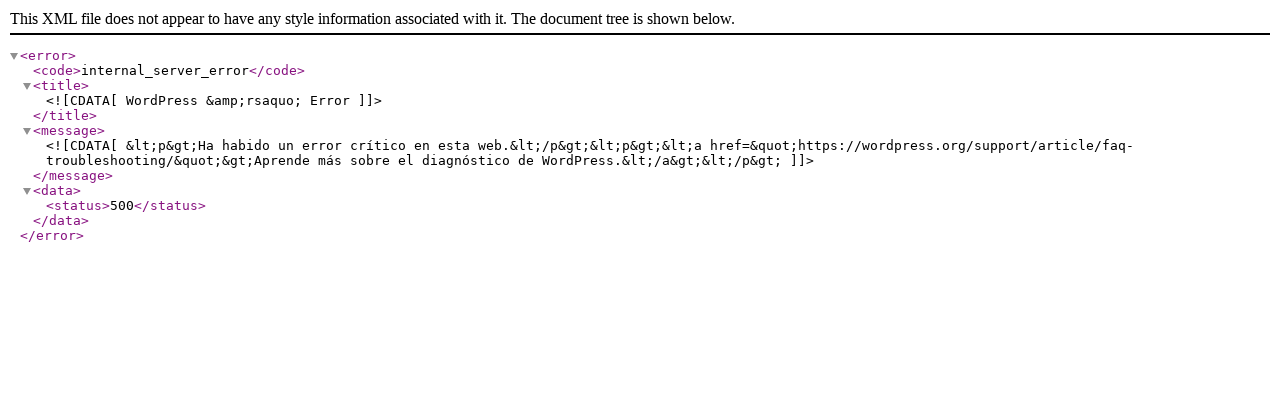

--- FILE ---
content_type: text/xml;charset=utf-8
request_url: https://santidadalreyeterno.org/picking-out-immediate-secrets-of-sugar-dating-life/
body_size: 139
content:
<error>
    <code>internal_server_error</code>
    <title><![CDATA[WordPress &amp;rsaquo; Error]]></title>
    <message><![CDATA[&lt;p&gt;Ha habido un error crítico en esta web.&lt;/p&gt;&lt;p&gt;&lt;a href=&quot;https://wordpress.org/support/article/faq-troubleshooting/&quot;&gt;Aprende más sobre el diagnóstico de WordPress.&lt;/a&gt;&lt;/p&gt;]]></message>
    <data>
        <status>500</status>
    </data>
</error>
